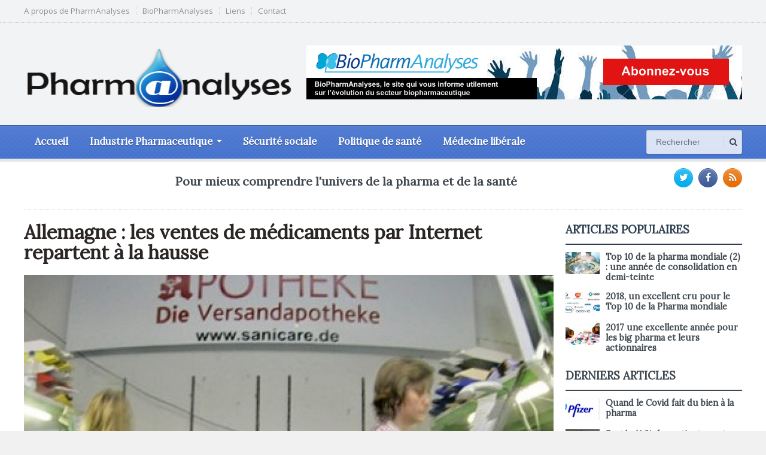

--- FILE ---
content_type: text/html; charset=UTF-8
request_url: http://pharmanalyses.fr/allemagne-les-ventes-de-medicaments-par-internet-repartent-a-la-hausse-2/
body_size: 13834
content:
<!DOCTYPE html>
<!--[if IE 7]>
<html class="ie ie7" lang="fr-FR">
<![endif]-->
<!--[if IE 8]>
<html class="ie ie8" lang="fr-FR">
<![endif]-->
<!--[if !(IE 7) | !(IE 8)  ]><!-->

<!-- BEGIN html -->
<html xmlns="http://www.w3.org/1999/xhtml" lang="fr-FR">
<!--<![endif]-->
	<!-- BEGIN head -->
	<head>


		<!-- Meta Tags -->
		<meta http-equiv="content-type" content="text/html; charset=UTF-8" />
		<meta name="viewport" content="width=device-width, initial-scale=1, maximum-scale=1" />
		<meta http-equiv="X-UA-Compatible" content="IE=Edge,chrome=1">
		<!-- Favicon -->
					<link rel="shortcut icon" href="http://pharmanalyses.local/wp-content/themes/gadgetine-theme/images/favicon.png" type="image/x-icon" />
				
		<link rel="alternate" type="application/rss+xml" href="http://pharmanalyses.fr/feed/" title="PharmAnalyses derniers articles" />
		<link rel="alternate" type="application/rss+xml" href="http://pharmanalyses.fr/comments/feed/" title="PharmAnalyses derniers commentaires" />
		<link rel="pingback" href="http://pharmanalyses.fr/xmlrpc.php" />

		<title>Allemagne : les ventes de médicaments par Internet repartent à la hausse &#8211; PharmAnalyses</title>
<meta name='robots' content='max-image-preview:large' />
	<style>img:is([sizes="auto" i], [sizes^="auto," i]) { contain-intrinsic-size: 3000px 1500px }</style>
	<link rel='dns-prefetch' href='//fonts.googleapis.com' />
<link rel="alternate" type="application/rss+xml" title="PharmAnalyses &raquo; Flux" href="http://pharmanalyses.fr/feed/" />
		<!-- This site uses the Google Analytics by ExactMetrics plugin v7.24.4 - Using Analytics tracking - https://www.exactmetrics.com/ -->
							<script src="//www.googletagmanager.com/gtag/js?id=G-9S5QZBB6XV"  data-cfasync="false" data-wpfc-render="false" type="text/javascript" async></script>
			<script data-cfasync="false" data-wpfc-render="false" type="text/javascript">
				var em_version = '7.24.4';
				var em_track_user = true;
				var em_no_track_reason = '';
								var ExactMetricsDefaultLocations = {"page_location":"http:\/\/pharmanalyses.fr\/allemagne-les-ventes-de-medicaments-par-internet-repartent-a-la-hausse-2\/"};
				if ( typeof ExactMetricsPrivacyGuardFilter === 'function' ) {
					var ExactMetricsLocations = (typeof ExactMetricsExcludeQuery === 'object') ? ExactMetricsPrivacyGuardFilter( ExactMetricsExcludeQuery ) : ExactMetricsPrivacyGuardFilter( ExactMetricsDefaultLocations );
				} else {
					var ExactMetricsLocations = (typeof ExactMetricsExcludeQuery === 'object') ? ExactMetricsExcludeQuery : ExactMetricsDefaultLocations;
				}

								var disableStrs = [
										'ga-disable-G-9S5QZBB6XV',
									];

				/* Function to detect opted out users */
				function __gtagTrackerIsOptedOut() {
					for (var index = 0; index < disableStrs.length; index++) {
						if (document.cookie.indexOf(disableStrs[index] + '=true') > -1) {
							return true;
						}
					}

					return false;
				}

				/* Disable tracking if the opt-out cookie exists. */
				if (__gtagTrackerIsOptedOut()) {
					for (var index = 0; index < disableStrs.length; index++) {
						window[disableStrs[index]] = true;
					}
				}

				/* Opt-out function */
				function __gtagTrackerOptout() {
					for (var index = 0; index < disableStrs.length; index++) {
						document.cookie = disableStrs[index] + '=true; expires=Thu, 31 Dec 2099 23:59:59 UTC; path=/';
						window[disableStrs[index]] = true;
					}
				}

				if ('undefined' === typeof gaOptout) {
					function gaOptout() {
						__gtagTrackerOptout();
					}
				}
								window.dataLayer = window.dataLayer || [];

				window.ExactMetricsDualTracker = {
					helpers: {},
					trackers: {},
				};
				if (em_track_user) {
					function __gtagDataLayer() {
						dataLayer.push(arguments);
					}

					function __gtagTracker(type, name, parameters) {
						if (!parameters) {
							parameters = {};
						}

						if (parameters.send_to) {
							__gtagDataLayer.apply(null, arguments);
							return;
						}

						if (type === 'event') {
														parameters.send_to = exactmetrics_frontend.v4_id;
							var hookName = name;
							if (typeof parameters['event_category'] !== 'undefined') {
								hookName = parameters['event_category'] + ':' + name;
							}

							if (typeof ExactMetricsDualTracker.trackers[hookName] !== 'undefined') {
								ExactMetricsDualTracker.trackers[hookName](parameters);
							} else {
								__gtagDataLayer('event', name, parameters);
							}
							
						} else {
							__gtagDataLayer.apply(null, arguments);
						}
					}

					__gtagTracker('js', new Date());
					__gtagTracker('set', {
						'developer_id.dNDMyYj': true,
											});
					if ( ExactMetricsLocations.page_location ) {
						__gtagTracker('set', ExactMetricsLocations);
					}
										__gtagTracker('config', 'G-9S5QZBB6XV', {"forceSSL":"true"} );
															window.gtag = __gtagTracker;										(function () {
						/* https://developers.google.com/analytics/devguides/collection/analyticsjs/ */
						/* ga and __gaTracker compatibility shim. */
						var noopfn = function () {
							return null;
						};
						var newtracker = function () {
							return new Tracker();
						};
						var Tracker = function () {
							return null;
						};
						var p = Tracker.prototype;
						p.get = noopfn;
						p.set = noopfn;
						p.send = function () {
							var args = Array.prototype.slice.call(arguments);
							args.unshift('send');
							__gaTracker.apply(null, args);
						};
						var __gaTracker = function () {
							var len = arguments.length;
							if (len === 0) {
								return;
							}
							var f = arguments[len - 1];
							if (typeof f !== 'object' || f === null || typeof f.hitCallback !== 'function') {
								if ('send' === arguments[0]) {
									var hitConverted, hitObject = false, action;
									if ('event' === arguments[1]) {
										if ('undefined' !== typeof arguments[3]) {
											hitObject = {
												'eventAction': arguments[3],
												'eventCategory': arguments[2],
												'eventLabel': arguments[4],
												'value': arguments[5] ? arguments[5] : 1,
											}
										}
									}
									if ('pageview' === arguments[1]) {
										if ('undefined' !== typeof arguments[2]) {
											hitObject = {
												'eventAction': 'page_view',
												'page_path': arguments[2],
											}
										}
									}
									if (typeof arguments[2] === 'object') {
										hitObject = arguments[2];
									}
									if (typeof arguments[5] === 'object') {
										Object.assign(hitObject, arguments[5]);
									}
									if ('undefined' !== typeof arguments[1].hitType) {
										hitObject = arguments[1];
										if ('pageview' === hitObject.hitType) {
											hitObject.eventAction = 'page_view';
										}
									}
									if (hitObject) {
										action = 'timing' === arguments[1].hitType ? 'timing_complete' : hitObject.eventAction;
										hitConverted = mapArgs(hitObject);
										__gtagTracker('event', action, hitConverted);
									}
								}
								return;
							}

							function mapArgs(args) {
								var arg, hit = {};
								var gaMap = {
									'eventCategory': 'event_category',
									'eventAction': 'event_action',
									'eventLabel': 'event_label',
									'eventValue': 'event_value',
									'nonInteraction': 'non_interaction',
									'timingCategory': 'event_category',
									'timingVar': 'name',
									'timingValue': 'value',
									'timingLabel': 'event_label',
									'page': 'page_path',
									'location': 'page_location',
									'title': 'page_title',
									'referrer' : 'page_referrer',
								};
								for (arg in args) {
																		if (!(!args.hasOwnProperty(arg) || !gaMap.hasOwnProperty(arg))) {
										hit[gaMap[arg]] = args[arg];
									} else {
										hit[arg] = args[arg];
									}
								}
								return hit;
							}

							try {
								f.hitCallback();
							} catch (ex) {
							}
						};
						__gaTracker.create = newtracker;
						__gaTracker.getByName = newtracker;
						__gaTracker.getAll = function () {
							return [];
						};
						__gaTracker.remove = noopfn;
						__gaTracker.loaded = true;
						window['__gaTracker'] = __gaTracker;
					})();
									} else {
										console.log("");
					(function () {
						function __gtagTracker() {
							return null;
						}

						window['__gtagTracker'] = __gtagTracker;
						window['gtag'] = __gtagTracker;
					})();
									}
			</script>
				<!-- / Google Analytics by ExactMetrics -->
		<script type="text/javascript">
/* <![CDATA[ */
window._wpemojiSettings = {"baseUrl":"https:\/\/s.w.org\/images\/core\/emoji\/15.0.3\/72x72\/","ext":".png","svgUrl":"https:\/\/s.w.org\/images\/core\/emoji\/15.0.3\/svg\/","svgExt":".svg","source":{"concatemoji":"http:\/\/pharmanalyses.fr\/wp-includes\/js\/wp-emoji-release.min.js?ver=6.7.4"}};
/*! This file is auto-generated */
!function(i,n){var o,s,e;function c(e){try{var t={supportTests:e,timestamp:(new Date).valueOf()};sessionStorage.setItem(o,JSON.stringify(t))}catch(e){}}function p(e,t,n){e.clearRect(0,0,e.canvas.width,e.canvas.height),e.fillText(t,0,0);var t=new Uint32Array(e.getImageData(0,0,e.canvas.width,e.canvas.height).data),r=(e.clearRect(0,0,e.canvas.width,e.canvas.height),e.fillText(n,0,0),new Uint32Array(e.getImageData(0,0,e.canvas.width,e.canvas.height).data));return t.every(function(e,t){return e===r[t]})}function u(e,t,n){switch(t){case"flag":return n(e,"\ud83c\udff3\ufe0f\u200d\u26a7\ufe0f","\ud83c\udff3\ufe0f\u200b\u26a7\ufe0f")?!1:!n(e,"\ud83c\uddfa\ud83c\uddf3","\ud83c\uddfa\u200b\ud83c\uddf3")&&!n(e,"\ud83c\udff4\udb40\udc67\udb40\udc62\udb40\udc65\udb40\udc6e\udb40\udc67\udb40\udc7f","\ud83c\udff4\u200b\udb40\udc67\u200b\udb40\udc62\u200b\udb40\udc65\u200b\udb40\udc6e\u200b\udb40\udc67\u200b\udb40\udc7f");case"emoji":return!n(e,"\ud83d\udc26\u200d\u2b1b","\ud83d\udc26\u200b\u2b1b")}return!1}function f(e,t,n){var r="undefined"!=typeof WorkerGlobalScope&&self instanceof WorkerGlobalScope?new OffscreenCanvas(300,150):i.createElement("canvas"),a=r.getContext("2d",{willReadFrequently:!0}),o=(a.textBaseline="top",a.font="600 32px Arial",{});return e.forEach(function(e){o[e]=t(a,e,n)}),o}function t(e){var t=i.createElement("script");t.src=e,t.defer=!0,i.head.appendChild(t)}"undefined"!=typeof Promise&&(o="wpEmojiSettingsSupports",s=["flag","emoji"],n.supports={everything:!0,everythingExceptFlag:!0},e=new Promise(function(e){i.addEventListener("DOMContentLoaded",e,{once:!0})}),new Promise(function(t){var n=function(){try{var e=JSON.parse(sessionStorage.getItem(o));if("object"==typeof e&&"number"==typeof e.timestamp&&(new Date).valueOf()<e.timestamp+604800&&"object"==typeof e.supportTests)return e.supportTests}catch(e){}return null}();if(!n){if("undefined"!=typeof Worker&&"undefined"!=typeof OffscreenCanvas&&"undefined"!=typeof URL&&URL.createObjectURL&&"undefined"!=typeof Blob)try{var e="postMessage("+f.toString()+"("+[JSON.stringify(s),u.toString(),p.toString()].join(",")+"));",r=new Blob([e],{type:"text/javascript"}),a=new Worker(URL.createObjectURL(r),{name:"wpTestEmojiSupports"});return void(a.onmessage=function(e){c(n=e.data),a.terminate(),t(n)})}catch(e){}c(n=f(s,u,p))}t(n)}).then(function(e){for(var t in e)n.supports[t]=e[t],n.supports.everything=n.supports.everything&&n.supports[t],"flag"!==t&&(n.supports.everythingExceptFlag=n.supports.everythingExceptFlag&&n.supports[t]);n.supports.everythingExceptFlag=n.supports.everythingExceptFlag&&!n.supports.flag,n.DOMReady=!1,n.readyCallback=function(){n.DOMReady=!0}}).then(function(){return e}).then(function(){var e;n.supports.everything||(n.readyCallback(),(e=n.source||{}).concatemoji?t(e.concatemoji):e.wpemoji&&e.twemoji&&(t(e.twemoji),t(e.wpemoji)))}))}((window,document),window._wpemojiSettings);
/* ]]> */
</script>
<style id='wp-emoji-styles-inline-css' type='text/css'>

	img.wp-smiley, img.emoji {
		display: inline !important;
		border: none !important;
		box-shadow: none !important;
		height: 1em !important;
		width: 1em !important;
		margin: 0 0.07em !important;
		vertical-align: -0.1em !important;
		background: none !important;
		padding: 0 !important;
	}
</style>
<link rel='stylesheet' id='wp-block-library-css' href='http://pharmanalyses.fr/wp-includes/css/dist/block-library/style.min.css?ver=6.7.4' type='text/css' media='all' />
<style id='classic-theme-styles-inline-css' type='text/css'>
/*! This file is auto-generated */
.wp-block-button__link{color:#fff;background-color:#32373c;border-radius:9999px;box-shadow:none;text-decoration:none;padding:calc(.667em + 2px) calc(1.333em + 2px);font-size:1.125em}.wp-block-file__button{background:#32373c;color:#fff;text-decoration:none}
</style>
<style id='global-styles-inline-css' type='text/css'>
:root{--wp--preset--aspect-ratio--square: 1;--wp--preset--aspect-ratio--4-3: 4/3;--wp--preset--aspect-ratio--3-4: 3/4;--wp--preset--aspect-ratio--3-2: 3/2;--wp--preset--aspect-ratio--2-3: 2/3;--wp--preset--aspect-ratio--16-9: 16/9;--wp--preset--aspect-ratio--9-16: 9/16;--wp--preset--color--black: #000000;--wp--preset--color--cyan-bluish-gray: #abb8c3;--wp--preset--color--white: #ffffff;--wp--preset--color--pale-pink: #f78da7;--wp--preset--color--vivid-red: #cf2e2e;--wp--preset--color--luminous-vivid-orange: #ff6900;--wp--preset--color--luminous-vivid-amber: #fcb900;--wp--preset--color--light-green-cyan: #7bdcb5;--wp--preset--color--vivid-green-cyan: #00d084;--wp--preset--color--pale-cyan-blue: #8ed1fc;--wp--preset--color--vivid-cyan-blue: #0693e3;--wp--preset--color--vivid-purple: #9b51e0;--wp--preset--gradient--vivid-cyan-blue-to-vivid-purple: linear-gradient(135deg,rgba(6,147,227,1) 0%,rgb(155,81,224) 100%);--wp--preset--gradient--light-green-cyan-to-vivid-green-cyan: linear-gradient(135deg,rgb(122,220,180) 0%,rgb(0,208,130) 100%);--wp--preset--gradient--luminous-vivid-amber-to-luminous-vivid-orange: linear-gradient(135deg,rgba(252,185,0,1) 0%,rgba(255,105,0,1) 100%);--wp--preset--gradient--luminous-vivid-orange-to-vivid-red: linear-gradient(135deg,rgba(255,105,0,1) 0%,rgb(207,46,46) 100%);--wp--preset--gradient--very-light-gray-to-cyan-bluish-gray: linear-gradient(135deg,rgb(238,238,238) 0%,rgb(169,184,195) 100%);--wp--preset--gradient--cool-to-warm-spectrum: linear-gradient(135deg,rgb(74,234,220) 0%,rgb(151,120,209) 20%,rgb(207,42,186) 40%,rgb(238,44,130) 60%,rgb(251,105,98) 80%,rgb(254,248,76) 100%);--wp--preset--gradient--blush-light-purple: linear-gradient(135deg,rgb(255,206,236) 0%,rgb(152,150,240) 100%);--wp--preset--gradient--blush-bordeaux: linear-gradient(135deg,rgb(254,205,165) 0%,rgb(254,45,45) 50%,rgb(107,0,62) 100%);--wp--preset--gradient--luminous-dusk: linear-gradient(135deg,rgb(255,203,112) 0%,rgb(199,81,192) 50%,rgb(65,88,208) 100%);--wp--preset--gradient--pale-ocean: linear-gradient(135deg,rgb(255,245,203) 0%,rgb(182,227,212) 50%,rgb(51,167,181) 100%);--wp--preset--gradient--electric-grass: linear-gradient(135deg,rgb(202,248,128) 0%,rgb(113,206,126) 100%);--wp--preset--gradient--midnight: linear-gradient(135deg,rgb(2,3,129) 0%,rgb(40,116,252) 100%);--wp--preset--font-size--small: 13px;--wp--preset--font-size--medium: 20px;--wp--preset--font-size--large: 36px;--wp--preset--font-size--x-large: 42px;--wp--preset--spacing--20: 0.44rem;--wp--preset--spacing--30: 0.67rem;--wp--preset--spacing--40: 1rem;--wp--preset--spacing--50: 1.5rem;--wp--preset--spacing--60: 2.25rem;--wp--preset--spacing--70: 3.38rem;--wp--preset--spacing--80: 5.06rem;--wp--preset--shadow--natural: 6px 6px 9px rgba(0, 0, 0, 0.2);--wp--preset--shadow--deep: 12px 12px 50px rgba(0, 0, 0, 0.4);--wp--preset--shadow--sharp: 6px 6px 0px rgba(0, 0, 0, 0.2);--wp--preset--shadow--outlined: 6px 6px 0px -3px rgba(255, 255, 255, 1), 6px 6px rgba(0, 0, 0, 1);--wp--preset--shadow--crisp: 6px 6px 0px rgba(0, 0, 0, 1);}:where(.is-layout-flex){gap: 0.5em;}:where(.is-layout-grid){gap: 0.5em;}body .is-layout-flex{display: flex;}.is-layout-flex{flex-wrap: wrap;align-items: center;}.is-layout-flex > :is(*, div){margin: 0;}body .is-layout-grid{display: grid;}.is-layout-grid > :is(*, div){margin: 0;}:where(.wp-block-columns.is-layout-flex){gap: 2em;}:where(.wp-block-columns.is-layout-grid){gap: 2em;}:where(.wp-block-post-template.is-layout-flex){gap: 1.25em;}:where(.wp-block-post-template.is-layout-grid){gap: 1.25em;}.has-black-color{color: var(--wp--preset--color--black) !important;}.has-cyan-bluish-gray-color{color: var(--wp--preset--color--cyan-bluish-gray) !important;}.has-white-color{color: var(--wp--preset--color--white) !important;}.has-pale-pink-color{color: var(--wp--preset--color--pale-pink) !important;}.has-vivid-red-color{color: var(--wp--preset--color--vivid-red) !important;}.has-luminous-vivid-orange-color{color: var(--wp--preset--color--luminous-vivid-orange) !important;}.has-luminous-vivid-amber-color{color: var(--wp--preset--color--luminous-vivid-amber) !important;}.has-light-green-cyan-color{color: var(--wp--preset--color--light-green-cyan) !important;}.has-vivid-green-cyan-color{color: var(--wp--preset--color--vivid-green-cyan) !important;}.has-pale-cyan-blue-color{color: var(--wp--preset--color--pale-cyan-blue) !important;}.has-vivid-cyan-blue-color{color: var(--wp--preset--color--vivid-cyan-blue) !important;}.has-vivid-purple-color{color: var(--wp--preset--color--vivid-purple) !important;}.has-black-background-color{background-color: var(--wp--preset--color--black) !important;}.has-cyan-bluish-gray-background-color{background-color: var(--wp--preset--color--cyan-bluish-gray) !important;}.has-white-background-color{background-color: var(--wp--preset--color--white) !important;}.has-pale-pink-background-color{background-color: var(--wp--preset--color--pale-pink) !important;}.has-vivid-red-background-color{background-color: var(--wp--preset--color--vivid-red) !important;}.has-luminous-vivid-orange-background-color{background-color: var(--wp--preset--color--luminous-vivid-orange) !important;}.has-luminous-vivid-amber-background-color{background-color: var(--wp--preset--color--luminous-vivid-amber) !important;}.has-light-green-cyan-background-color{background-color: var(--wp--preset--color--light-green-cyan) !important;}.has-vivid-green-cyan-background-color{background-color: var(--wp--preset--color--vivid-green-cyan) !important;}.has-pale-cyan-blue-background-color{background-color: var(--wp--preset--color--pale-cyan-blue) !important;}.has-vivid-cyan-blue-background-color{background-color: var(--wp--preset--color--vivid-cyan-blue) !important;}.has-vivid-purple-background-color{background-color: var(--wp--preset--color--vivid-purple) !important;}.has-black-border-color{border-color: var(--wp--preset--color--black) !important;}.has-cyan-bluish-gray-border-color{border-color: var(--wp--preset--color--cyan-bluish-gray) !important;}.has-white-border-color{border-color: var(--wp--preset--color--white) !important;}.has-pale-pink-border-color{border-color: var(--wp--preset--color--pale-pink) !important;}.has-vivid-red-border-color{border-color: var(--wp--preset--color--vivid-red) !important;}.has-luminous-vivid-orange-border-color{border-color: var(--wp--preset--color--luminous-vivid-orange) !important;}.has-luminous-vivid-amber-border-color{border-color: var(--wp--preset--color--luminous-vivid-amber) !important;}.has-light-green-cyan-border-color{border-color: var(--wp--preset--color--light-green-cyan) !important;}.has-vivid-green-cyan-border-color{border-color: var(--wp--preset--color--vivid-green-cyan) !important;}.has-pale-cyan-blue-border-color{border-color: var(--wp--preset--color--pale-cyan-blue) !important;}.has-vivid-cyan-blue-border-color{border-color: var(--wp--preset--color--vivid-cyan-blue) !important;}.has-vivid-purple-border-color{border-color: var(--wp--preset--color--vivid-purple) !important;}.has-vivid-cyan-blue-to-vivid-purple-gradient-background{background: var(--wp--preset--gradient--vivid-cyan-blue-to-vivid-purple) !important;}.has-light-green-cyan-to-vivid-green-cyan-gradient-background{background: var(--wp--preset--gradient--light-green-cyan-to-vivid-green-cyan) !important;}.has-luminous-vivid-amber-to-luminous-vivid-orange-gradient-background{background: var(--wp--preset--gradient--luminous-vivid-amber-to-luminous-vivid-orange) !important;}.has-luminous-vivid-orange-to-vivid-red-gradient-background{background: var(--wp--preset--gradient--luminous-vivid-orange-to-vivid-red) !important;}.has-very-light-gray-to-cyan-bluish-gray-gradient-background{background: var(--wp--preset--gradient--very-light-gray-to-cyan-bluish-gray) !important;}.has-cool-to-warm-spectrum-gradient-background{background: var(--wp--preset--gradient--cool-to-warm-spectrum) !important;}.has-blush-light-purple-gradient-background{background: var(--wp--preset--gradient--blush-light-purple) !important;}.has-blush-bordeaux-gradient-background{background: var(--wp--preset--gradient--blush-bordeaux) !important;}.has-luminous-dusk-gradient-background{background: var(--wp--preset--gradient--luminous-dusk) !important;}.has-pale-ocean-gradient-background{background: var(--wp--preset--gradient--pale-ocean) !important;}.has-electric-grass-gradient-background{background: var(--wp--preset--gradient--electric-grass) !important;}.has-midnight-gradient-background{background: var(--wp--preset--gradient--midnight) !important;}.has-small-font-size{font-size: var(--wp--preset--font-size--small) !important;}.has-medium-font-size{font-size: var(--wp--preset--font-size--medium) !important;}.has-large-font-size{font-size: var(--wp--preset--font-size--large) !important;}.has-x-large-font-size{font-size: var(--wp--preset--font-size--x-large) !important;}
:where(.wp-block-post-template.is-layout-flex){gap: 1.25em;}:where(.wp-block-post-template.is-layout-grid){gap: 1.25em;}
:where(.wp-block-columns.is-layout-flex){gap: 2em;}:where(.wp-block-columns.is-layout-grid){gap: 2em;}
:root :where(.wp-block-pullquote){font-size: 1.5em;line-height: 1.6;}
</style>
<link rel='stylesheet' id='google-fonts-1-css' href='http://fonts.googleapis.com/css?family=Open+Sans&#038;subset=latin&#038;ver=6.7.4' type='text/css' media='all' />
<link rel='stylesheet' id='google-fonts-2-css' href='http://fonts.googleapis.com/css?family=Lora&#038;subset=latin&#038;ver=6.7.4' type='text/css' media='all' />
<link rel='stylesheet' id='reset-css' href='http://pharmanalyses.fr/wp-content/themes/gadgetine-theme/css/reset.css?ver=6.7.4' type='text/css' media='all' />
<link rel='stylesheet' id='font-awesome-css' href='http://pharmanalyses.fr/wp-content/themes/gadgetine-theme/css/font-awesome.min.css?ver=6.7.4' type='text/css' media='all' />
<link rel='stylesheet' id='dat-menu-css' href='http://pharmanalyses.fr/wp-content/themes/gadgetine-theme/css/dat-menu.css?ver=6.7.4' type='text/css' media='all' />
<link rel='stylesheet' id='main-stylesheet-css' href='http://pharmanalyses.fr/wp-content/themes/gadgetine-theme/css/main-stylesheet.css?ver=6.7.4' type='text/css' media='all' />
<link rel='stylesheet' id='lightbox-css' href='http://pharmanalyses.fr/wp-content/themes/gadgetine-theme/css/lightbox.css?ver=6.7.4' type='text/css' media='all' />
<link rel='stylesheet' id='shortcode-css' href='http://pharmanalyses.fr/wp-content/themes/gadgetine-theme/css/shortcodes.css?ver=6.7.4' type='text/css' media='all' />
<link rel='stylesheet' id='animate-css' href='http://pharmanalyses.fr/wp-content/themes/gadgetine-theme/css/animate.css?ver=6.7.4' type='text/css' media='all' />
<link rel='stylesheet' id='carousel-css' href='http://pharmanalyses.fr/wp-content/themes/gadgetine-theme/css/owl.carousel.css?ver=6.7.4' type='text/css' media='all' />
<link rel='stylesheet' id='responsive-css' href='http://pharmanalyses.fr/wp-content/themes/gadgetine-theme/css/responsive.css?ver=6.7.4' type='text/css' media='all' />
<!--[if lt IE 8]>
<link rel='stylesheet' id='ie-only-styles-css' href='http://pharmanalyses.fr/wp-content/themes/gadgetine-theme/css/ie-ancient.css?ver=6.7.4' type='text/css' media='all' />
<![endif]-->
<link rel='stylesheet' id='dynamic-css-css' href='http://pharmanalyses.fr/wp-admin/admin-ajax.php?action=ot_dynamic_css&#038;ver=6.7.4' type='text/css' media='all' />
<link rel='stylesheet' id='style-css' href='http://pharmanalyses.fr/wp-content/themes/gadgetine-theme-child/style.css?ver=6.7.4' type='text/css' media='all' />
<script type="text/javascript" src="http://pharmanalyses.fr/wp-content/plugins/google-analytics-dashboard-for-wp/assets/js/frontend-gtag.min.js?ver=7.24.4" id="exactmetrics-frontend-script-js"></script>
<script data-cfasync="false" data-wpfc-render="false" type="text/javascript" id='exactmetrics-frontend-script-js-extra'>/* <![CDATA[ */
var exactmetrics_frontend = {"js_events_tracking":"true","download_extensions":"zip,mp3,mpeg,pdf,docx,pptx,xlsx,rar","inbound_paths":"[{\"path\":\"\\\/go\\\/\",\"label\":\"affiliate\"},{\"path\":\"\\\/recommend\\\/\",\"label\":\"affiliate\"}]","home_url":"http:\/\/pharmanalyses.fr","hash_tracking":"false","v4_id":"G-9S5QZBB6XV"};/* ]]> */
</script>
<script type="text/javascript" id="jquery-core-js-extra">
/* <![CDATA[ */
var ot = {"THEME_NAME":"gadgetine","adminUrl":"http:\/\/pharmanalyses.fr\/wp-admin\/admin-ajax.php","gallery_id":"","galleryCat":"","imageUrl":"http:\/\/pharmanalyses.fr\/wp-content\/themes\/gadgetine-theme\/images\/","cssUrl":"http:\/\/pharmanalyses.fr\/wp-content\/themes\/gadgetine-theme\/css\/","themeUrl":"http:\/\/pharmanalyses.fr\/wp-content\/themes\/gadgetine-theme"};
/* ]]> */
</script>
<script type="text/javascript" src="http://pharmanalyses.fr/wp-includes/js/jquery/jquery.min.js?ver=3.7.1" id="jquery-core-js"></script>
<script type="text/javascript" src="http://pharmanalyses.fr/wp-includes/js/jquery/jquery-migrate.min.js?ver=3.4.1" id="jquery-migrate-js"></script>
<script type="text/javascript" src="http://pharmanalyses.fr/wp-content/themes/gadgetine-theme/js/owl.carousel.min.js?ver=6.7.4" id="owl-carousel-js"></script>
<script type="text/javascript" src="http://pharmanalyses.fr/wp-admin/admin-ajax.php?action=ot_dynamic_js&amp;ver=1" id="dynamic-scripts-js"></script>
<link rel="https://api.w.org/" href="http://pharmanalyses.fr/wp-json/" /><link rel="alternate" title="JSON" type="application/json" href="http://pharmanalyses.fr/wp-json/wp/v2/posts/7325" /><link rel="EditURI" type="application/rsd+xml" title="RSD" href="http://pharmanalyses.fr/xmlrpc.php?rsd" />
<meta name="generator" content="WordPress 6.7.4" />
<link rel="canonical" href="http://pharmanalyses.fr/allemagne-les-ventes-de-medicaments-par-internet-repartent-a-la-hausse-2/" />
<link rel='shortlink' href='http://pharmanalyses.fr/?p=7325' />
<link rel="alternate" title="oEmbed (JSON)" type="application/json+oembed" href="http://pharmanalyses.fr/wp-json/oembed/1.0/embed?url=http%3A%2F%2Fpharmanalyses.fr%2Fallemagne-les-ventes-de-medicaments-par-internet-repartent-a-la-hausse-2%2F" />
<link rel="alternate" title="oEmbed (XML)" type="text/xml+oembed" href="http://pharmanalyses.fr/wp-json/oembed/1.0/embed?url=http%3A%2F%2Fpharmanalyses.fr%2Fallemagne-les-ventes-de-medicaments-par-internet-repartent-a-la-hausse-2%2F&#038;format=xml" />
	

	<!-- END head -->
	</head>
	
	<!-- BEGIN body -->
	<body class="post-template-default single single-post postid-7325 single-format-standard">
			
					<!-- BEGIN .boxed -->
		<div class="boxed">
						<!-- BEGIN .header -->
			<header class="header">
								<div class="top-line">
					<div class="wrapper">
																<nav class="menu-menu-top-container"><ul class="top-menu load-responsive" rel="Top Menu"><li id="menu-item-7618" class="menu-item menu-item-type-post_type menu-item-object-page single"><a href="http://pharmanalyses.fr/a-propos/">A propos de PharmAnalyses</a></li>
<li id="menu-item-7617" class="menu-item menu-item-type-post_type menu-item-object-page single"><a href="http://pharmanalyses.fr/biopharmanalyses/">BioPharmAnalyses</a></li>
<li id="menu-item-7634" class="menu-item menu-item-type-post_type menu-item-object-page single"><a href="http://pharmanalyses.fr/liens/">Liens</a></li>
<li id="menu-item-7615" class="menu-item menu-item-type-post_type menu-item-object-page single"><a href="http://pharmanalyses.fr/contact/">Contact</a></li>
</ul></nav>						
									</div>
				</div>
				

				<!-- BEGIN .wrapper -->
				<div class="wrapper">
					
					<!-- BEGIN .header-block -->
					<div class="header-block">
						<div class="header-logo">
																								<a href="http://pharmanalyses.fr/">
										<img src="http://pharmanalyses.fr/wp-content/uploads/2014/09/pharmanalyses3.png" alt="" title="pharmanalyses" />
									</a>
													</div>

													<div class="header-banner">
								<a href="http://biopharmanalyses.fr" target="_blank"><img src="http://pharmanalyses.fr/wp-content/uploads/2014/09/baniere.png" alt="" title="" /></a>							</div>
											<!-- END .header-block -->
					</div>
					
				<!-- END .wrapper -->
				</div>


				<div class="header-menu">

					<nav class="main-menu">
					
													<div class="right head-searcher">
								<form method="get" action="http://pharmanalyses.fr" name="searchform" >
									<input type="search" class="head-search-input" value="" placeholder="Rechercher" name="s" id="s"/>
									<input type="submit" class="head-search-button" value="s" />
								</form>
							</div>
						
						
						<a href="#dat-menu" class="main-menu-reposnive-button"><i class="fa fa-bars"></i>Menu</a>


						<ul class="load-responsive" rel="Menu principal"><li id="menu-item-7630" class="normal-drop   no-description menu-item menu-item-type-post_type menu-item-object-page menu-item-home"><a href="http://pharmanalyses.fr/">Accueil</a></li>
<li id="menu-item-7619" class="normal-drop   no-description menu-item menu-item-type-taxonomy menu-item-object-category current-post-ancestor current-menu-parent current-post-parent menu-item-has-children ot-dropdown"><a href="http://pharmanalyses.fr/category/pharmaceutique/"><span>Industrie Pharmaceutique</span></a>
<ul class="sub-menu">
	<li id="menu-item-7620" class="normal-drop   no-description menu-item menu-item-type-taxonomy menu-item-object-category"><a href="http://pharmanalyses.fr/category/pharmaceutique/biotechs-pharmaceutiques/">Biotechs</a></li>
	<li id="menu-item-7621" class="normal-drop   no-description menu-item menu-item-type-taxonomy menu-item-object-category"><a href="http://pharmanalyses.fr/category/pharmaceutique/generiques/">Génériques</a></li>
</ul>
</li>
<li id="menu-item-7623" class="normal-drop   no-description menu-item menu-item-type-taxonomy menu-item-object-category"><a href="http://pharmanalyses.fr/category/securite-sociale/">Sécurité sociale</a></li>
<li id="menu-item-7622" class="normal-drop   no-description menu-item menu-item-type-taxonomy menu-item-object-category"><a href="http://pharmanalyses.fr/category/politique-de-sante/">Politique de santé</a></li>
<li id="menu-item-7624" class="normal-drop   no-description menu-item menu-item-type-taxonomy menu-item-object-category"><a href="http://pharmanalyses.fr/category/medecine-liberale/">Médecine libérale</a></li>
</ul>			<!-- END .header -->
			</header>


				<!-- BEGIN .content -->
			<section class="content">
				
				<!-- BEGIN .wrapper -->
				<div class="wrapper">
											<!-- BEGIN .full-block -->
						<div class="full-block with-border-bottom">
															<div class="right social-content">
									<a href="http://pharmanalyses.fr/feed/" target="_blank" class="soc-rss-icon"><i class="fa fa-rss"></i></a>																											<a href="http://www.facebook.com/pages/Pharmanalyses/126186310731747" target="_blank" class="soc-facebook-icon"><i class="fa fa-facebook"></i></a>									<a href="https://twitter.com/pharmanalyses" target="_blank" class="soc-twitter-icon"><i class="fa fa-twitter"></i></a>								</div>
																						<div class="advert-links">
									<h1 style="text-align:center">Pour mieux comprendre l'univers de la pharma et de la santé</h1>								</div>
														<div class="clear-float"></div>
							<!-- END .full-block -->
						</div>
					
					
					<div class="main-content-wrapper
										 big-sidebar-right					">

						<!-- BEGIN .main-content -->
						<div class="main-content">

											<!-- BEGIN .def-panel -->
			<div class="def-panel">
				<div class="panel-content shortocde-content">
					<div class="article-header">
											


		<h1>Allemagne : les ventes de médicaments par Internet repartent à la hausse</h1>
 							<div class="article-header-photo">
				<img src="http://pharmanalyses.fr/wp-content/uploads/2016/05/SanicareBis-1200x545_c.jpg" alt="Allemagne : les ventes de médicaments par Internet repartent à la hausse" title="SanicareBis" />	</div>
													<div class="article-header-info">
																	<div class="right social-headers">
										<a href="http://www.facebook.com/sharer/sharer.php?u=http://pharmanalyses.fr/allemagne-les-ventes-de-medicaments-par-internet-repartent-a-la-hausse-2/" data-url="http://pharmanalyses.fr/allemagne-les-ventes-de-medicaments-par-internet-repartent-a-la-hausse-2/" class="soc-facebook ot-share"><i class="fa fa-facebook"></i></a>
										<a href="#" data-hashtags="" data-url="http://pharmanalyses.fr/allemagne-les-ventes-de-medicaments-par-internet-repartent-a-la-hausse-2/" data-via="pharmanalyses" data-text="Allemagne+%3A+les+ventes+de+m%C3%A9dicaments+par+Internet+repartent+%C3%A0+la+hausse" class="soc-twitter ot-tweet"><i class="fa fa-twitter"></i></a>
										<a href="http://pinterest.com/pin/create/button/?url=http://pharmanalyses.fr/allemagne-les-ventes-de-medicaments-par-internet-repartent-a-la-hausse-2/&media=http://pharmanalyses.fr/wp-content/uploads/2016/05/SanicareBis.jpg&description=Allemagne : les ventes de médicaments par Internet repartent à la hausse" data-url="http://pharmanalyses.fr/allemagne-les-ventes-de-medicaments-par-internet-repartent-a-la-hausse-2/" class="soc-pinterest ot-pin"><i class="fa fa-pinterest"></i></a>
										<a href="https://plus.google.com/share?url=http://pharmanalyses.fr/allemagne-les-ventes-de-medicaments-par-internet-repartent-a-la-hausse-2/" class="soc-google-plus ot-pluss"><i class="fa fa-google-plus"></i></a>
										<a href="http://www.linkedin.com/shareArticle?mini=true&url=http://pharmanalyses.fr/allemagne-les-ventes-de-medicaments-par-internet-repartent-a-la-hausse-2/&title=Allemagne+%3A+les+ventes+de+m%C3%A9dicaments+par+Internet+repartent+%C3%A0+la+hausse" data-url="http://pharmanalyses.fr/allemagne-les-ventes-de-medicaments-par-internet-repartent-a-la-hausse-2/" class="soc-linkedin ot-link"><i class="fa fa-linkedin"></i></a>
									</div>
																								<span class="article-header-meta">
																											<span class="article-header-meta-date">mai 12</span>
										<span class="article-header-meta-time">
											<span class="head-time">14:29</span>
											<span class="head-year">2016</span>
										</span>
																											<span class="article-header-meta-links ">
																			<a  href="http://pharmanalyses.fr/author/jjcrist/" title="Articles par Jean Jacques Cristofari" rel="author" class="icon-link"><i class="fa fa-user"></i> par Jean Jacques Cristofari</a>										
											<a  href="http://pharmanalyses.fr/allemagne-les-ventes-de-medicaments-par-internet-repartent-a-la-hausse-2/print/" target="_blank"><i class="fa fa-print"></i><span>Imprimer l&#039;article</span></a>
																												</span>
																									</span>
															</div>
											</div>

							
					<p class="caps"><strong><a href="http://pharmanalyses.fr/wp-content/uploads/2016/05/Aponeo-Deutsche-Versandapotheke.jpg"><img decoding="async" class="alignleft wp-image-7330" src="http://pharmanalyses.fr/wp-content/uploads/2016/05/Aponeo-Deutsche-Versandapotheke.jpg" alt="Aponeo-Deutsche-Versandapotheke" width="222" height="172" srcset="http://pharmanalyses.fr/wp-content/uploads/2016/05/Aponeo-Deutsche-Versandapotheke.jpg 348w, http://pharmanalyses.fr/wp-content/uploads/2016/05/Aponeo-Deutsche-Versandapotheke-300x233.jpg 300w" sizes="(max-width: 222px) 100vw, 222px" /></a>En 2015, les ventes de médicaments et produits de santé sans ordonnance ont connu une nouvelle envolée à + 8 % en volume et à 10,9 % en valeur, rapporte IMS Health. Le marché officinal conventionnel ne progresse pour sa part que de 4 %. Nos voisins démontrent que les ventes sur Internet ont trouvé leur marché.</strong></p>
<p>En 2015, les ventes par correspondance de produits de santé sans ordonnance (dits OTC), générées pour l&rsquo;essentiel par Internet, ont porté sur un volume de 131 millions d&rsquo;unités (+ 8 %) au sein d&rsquo;un marché officinal, dont les ventes s&rsquo;élèvent pour les officines en dur à 1,068 milliard d&rsquo;unités de conditionnement. En termes de chiffre d&rsquo;affaires, la part des ventes de produits OTC en officines s&rsquo;élève à 11, 102 milliards d&rsquo;euros (+ 5,3 %), contre 1,334 milliards pour celles réalisées par correspondance via l&rsquo;Internet, soit 11 % des ventes officinales totales. Sur ce dernier total, 78 % des ventes sont portées par des produits de prescription médicale facultative (1,035 milliard d&rsquo;euros), le solde étant le fait de produits cosmétiques ou de soins corporels (196,3 millions d&rsquo;euros), de biens médicaux (71 millions) et de produits de nutrition (30,9 millions). Les différences les plus marquées entre les deux circuits de dispensation concernent les produits cosmétiques, qui augmentent de 8,2 % en valeur sur le réseau Internet, alors que les ventes en officine enregistrent un recul de 1 %.</p>
<p><strong>49 % d&rsquo;internautes allemands achètent des médicaments via Internet</strong></p>
<p>Le fait que le commerce de produits en vente libre connaît, année après année, une croissance continue, a différentes causes. « Ce canal de distribution dessert de plus en plus de segments du marché des produits en vente libre », note IMS. « Cette large gamme comprend à la fois des produit intéressants à des prix élevés, ainsi que de plus en plus de formes de production et de taille d&#8217;emballages différents. » L&rsquo;élargissement des assortiments de produits favorise cette tendance haussière. En outre, le commerce de vente à distance a gagné en capacité de réaction, avec des délais de livraison de 24 heures qui satisfont les clients. « Dans les grandes villes et les agglomérations, une commande passée en matinée peut être livrée dans la journée.  » Plus largement les producteurs se sont engagés dans une politique active de vente par correspondance qui porte cette tendance à la croissance. « Enfin, les consommateurs acceptent désormais les commandes électroniques comme une voie d&rsquo;achat normale », ajoute encore IMS. « Le consommateur se comporte dans ses achats par correspondance comme il le fait avec sa pharmacie de quartier. Il commande ses produits pour soins aigus, prend en compte les offres à prix attractifs et achète même des produits sensibles. La chaîne de distribution pharmaceutique par Internet est donc pour le client qui achète des médicaments ou des produits de santé aussi compréhensible que ce qu&rsquo;il fait tous les jours depuis longtemps pour acheter d&rsquo;autres objets », indique Marlies Spiegel, experte du secteur Consumer Health chez IMS. Un client qui peut à loisir s&rsquo;informer via Internet sur les offres de produits, leur composition, leurs indications et contre-indications et leurs prix. Sans compter les opinions émises sur ces mêmes produits ou encore les tests comparatifs qui éclairent à loisir les consommateurs dans leur choix. L&rsquo;Allemagne a choisi résolument de favoriser ce canal qui, 12 ans après son lancement officiel, a recueilli l&rsquo;assentiment de 49 % des internautes allemands (1) qui n&rsquo;hésitent plus à l&rsquo;utiliser.</p>
<p>De son côté, la France est encore très loin de cette pratique. Les syndicats d&rsquo;officine et l&rsquo;Ordre des Pharmaciens tirent régulièrement la sonnette d&rsquo;alarme sur un canal de distribution qu&rsquo;ils estiment contraire à la vision du service que rendent les officines à leurs clients. Sans compter que recours à l&rsquo;automédication n&rsquo;est pas une pratique très répandue en France, à l&rsquo;inverse de celle en vigueur dans les pays nordiques et anglo-saxons. De plus, depuis 2006, l’ANSM publie des mises en garde vis-à-vis des consommateurs, en particulier sur les risques liés à l’achat de médicaments sur Internet.  » Les produits de santé vendus sur Internet sont de qualité variable et totalement aléatoire. L’achat de médicament sur Internet est aujourd’hui une pratique dangereuse qui expose l’acheteur à de nombreux risques pour sa santé », indique l&rsquo;ANSM sur son site Internet</p>
<p><strong>Jean-Jacques Cristofari</strong></p>
<p>(1) Selon un article paru en octobre 2015 chez <a href="https://www.bitkom.org/Presse/Presseinformation/Medikamente-kommen-immer-haeufiger-aus-dem-Web.html" target="_blank">Bitkom »</a> Medikamente kommen immer häufiger aus dem Web »</p>
<h3><a href="http://pharmanalyses.fr/wp-content/uploads/2016/05/IMS-Ventes-par-Internet-Allemagne-CA-euros.png"><img decoding="async" class="aligncenter size-full wp-image-7327" src="http://pharmanalyses.fr/wp-content/uploads/2016/05/IMS-Ventes-par-Internet-Allemagne-CA-euros.png" alt="IMS-Ventes-par-Internet-Allemagne-CA euros" width="729" height="527" srcset="http://pharmanalyses.fr/wp-content/uploads/2016/05/IMS-Ventes-par-Internet-Allemagne-CA-euros.png 729w, http://pharmanalyses.fr/wp-content/uploads/2016/05/IMS-Ventes-par-Internet-Allemagne-CA-euros-300x217.png 300w" sizes="(max-width: 729px) 100vw, 729px" /></a><strong>Ce que pensent les pharmaciens d&rsquo;officine français de la vente sur Internet de médicaments</strong></h3>
<p>(Source : sondage Pharmacien Manager n° 156 &#8211; avril 2016)</p>
<p><a href="http://pharmanalyses.fr/wp-content/uploads/2016/05/Officine-avenir-2016.jpg"><img decoding="async" class="alignleft size-full wp-image-7334" src="http://pharmanalyses.fr/wp-content/uploads/2016/05/Officine-avenir-2016.jpg" alt="Officine-avenir-2016" width="331" height="232" srcset="http://pharmanalyses.fr/wp-content/uploads/2016/05/Officine-avenir-2016.jpg 331w, http://pharmanalyses.fr/wp-content/uploads/2016/05/Officine-avenir-2016-300x210.jpg 300w" sizes="(max-width: 331px) 100vw, 331px" /></a> <a href="http://pharmanalyses.fr/wp-content/uploads/2016/05/Officine-dans-10-ans.jpg"><img decoding="async" class="alignleft  wp-image-7335" src="http://pharmanalyses.fr/wp-content/uploads/2016/05/Officine-dans-10-ans.jpg" alt="Officine-dans-10-ans" width="357" height="352" srcset="http://pharmanalyses.fr/wp-content/uploads/2016/05/Officine-dans-10-ans.jpg 464w, http://pharmanalyses.fr/wp-content/uploads/2016/05/Officine-dans-10-ans-300x295.jpg 300w" sizes="(max-width: 357px) 100vw, 357px" /></a><strong>21 % des officinaux français se disent bien préparés à effectuer des ventes en ligne via Internet. Ils sont par ailleurs 20,2 % à affirmer que dans les 10 années à venir, ils auront développé des activités de vente par correspondance via le web.</strong></p>
	
						

																				<div class="panel-tags-cats">
													<span><i class="fa fa-folder-open"></i>&nbsp;&nbsp;Catégories :</span>
				<div class="category-cloud">
					<a href="http://pharmanalyses.fr/category/pharmaceutique/">Industrie Pharmaceutique</a>				</div>
					</div>
						</div>
				<!-- END .def-panel -->
				</div>

				


	<!-- BEGIN .def-panel -->
	<div class="def-panel">
		<div class="panel-title">
			<a href="http://pharmanalyses.fr/author/jjcrist/" class="right">
				Afficher plus d&#039;articles			</a>
			<h2>A propos de l&#039;auteur</h2>
		</div>
		<div class="about-author">
							<span class="about-author-header">
					<img src="https://secure.gravatar.com/avatar/652ca1acf03d49121a0210077b29e287?s=100&#038;d=mm&#038;r=g" alt="Jean Jacques Cristofari" />
				</span>
						<div class="about-author-content">
				<div class="right">
																													</div>
				<strong>Jean Jacques Cristofari</strong>
				<p><strong>Journaliste spécialisé en économie de la santé</strong>
<a href="http://pharmanalyses.fr/a-propos/">En savoir plus ...</a></p>
				<a href="http://pharmanalyses.fr/author/jjcrist/" class="read-more-link">Afficher Plus d&#039;Articles<i class="fa fa-chevron-right"></i></a>
			</div>
		</div>
	<!-- END .def-panel -->
	</div>
					<!-- BEGIN .def-panel -->
	<div class="def-panel">
		<div class="panel-title">
			<a href="http://pharmanalyses.fr/allemagne-les-ventes-de-medicaments-par-internet-repartent-a-la-hausse-2/?cat=1" class="right">
				Afficher plus d&#039;articles			</a>
			<h2>Articles associés</h2>
		</div>
		<div class="related-articles">
		
			<div class="item">
				<div class="item-header">
					<div class="image-overlay-icons" onclick="javascript:location.href = 'http://pharmanalyses.fr/sanofi-se-detache-daventis/';">
						<a href="http://pharmanalyses.fr/sanofi-se-detache-daventis/" title="Sanofi se détache d&rsquo;Aventis">
							<i class="fa fa-search"></i>
						</a>
					</div>
					<a href="http://pharmanalyses.fr/sanofi-se-detache-daventis/" class="hover-image">
						<img src="http://pharmanalyses.fr/wp-content/uploads/2011/05/Sanofi-Logo1-367x269_c.jpg" alt="Sanofi se détache d&rsquo;Aventis" title="Sanofi Logo" />					</a>
				</div>
				<div class="item-content">
					<h4>
						<a href="http://pharmanalyses.fr/sanofi-se-detache-daventis/">Sanofi se détache d&rsquo;Aventis</a>
												</h4>
				</div>
			</div>
			
			<div class="item">
				<div class="item-header">
					<div class="image-overlay-icons" onclick="javascript:location.href = 'http://pharmanalyses.fr/marches-pharma-lotc-en-berne-le-generique-se-cherche-un-nouvel-elan/';">
						<a href="http://pharmanalyses.fr/marches-pharma-lotc-en-berne-le-generique-se-cherche-un-nouvel-elan/" title="Marchés pharma : l&rsquo;OTC en berne, le générique se cherche un nouvel élan">
							<i class="fa fa-search"></i>
						</a>
					</div>
					<a href="http://pharmanalyses.fr/marches-pharma-lotc-en-berne-le-generique-se-cherche-un-nouvel-elan/" class="hover-image">
						<img src="http://pharmanalyses.fr/wp-content/uploads/2011/03/GénériqueUE2009-367x269_c.jpg" alt="Marchés pharma : l&rsquo;OTC en berne, le générique se cherche un nouvel élan" title="GénériqueUE2009" />					</a>
				</div>
				<div class="item-content">
					<h4>
						<a href="http://pharmanalyses.fr/marches-pharma-lotc-en-berne-le-generique-se-cherche-un-nouvel-elan/">Marchés pharma : l&rsquo;OTC en berne, le générique se cherche un nouvel élan</a>
												</h4>
				</div>
			</div>
			
			<div class="item">
				<div class="item-header">
					<div class="image-overlay-icons" onclick="javascript:location.href = 'http://pharmanalyses.fr/christopher-a-viehbacher-prend-la-tete-de-lefpia/';">
						<a href="http://pharmanalyses.fr/christopher-a-viehbacher-prend-la-tete-de-lefpia/" title="Christopher A. Viehbacher (Sanofi) prend la tête de l&rsquo;EFPIA">
							<i class="fa fa-search"></i>
						</a>
					</div>
					<a href="http://pharmanalyses.fr/christopher-a-viehbacher-prend-la-tete-de-lefpia/" class="hover-image">
						<img src="http://pharmanalyses.fr/wp-content/uploads/2012/11/Viehbacher-Chris-PhRMA-2012-367x269_c.jpg" alt="Christopher A. Viehbacher (Sanofi) prend la tête de l&rsquo;EFPIA" title="Viehbacher Chris PhRMA 2012" />					</a>
				</div>
				<div class="item-content">
					<h4>
						<a href="http://pharmanalyses.fr/christopher-a-viehbacher-prend-la-tete-de-lefpia/">Christopher A. Viehbacher (Sanofi) prend la tête de l&rsquo;EFPIA</a>
												</h4>
				</div>
			</div>
							</div>
	<!-- END .def-panel -->
	</div>



				
														<!-- END .main-content-spacy -->
				</div>
					
	<!-- BEGIN #sidebar -->
	<aside id="sidebar">
				
	<div class="widget-1 first widget">		<h3>Articles populaires</h3>
			<div class="small-article-list">
													<div class="item">
													<div class="item-header">
								<a href="http://pharmanalyses.fr/top-10-de-la-pharma-mondiale-2-une-annee-de-consolidation-en-demi-teinte/" class="hover-image">
									<img src="http://pharmanalyses.fr/wp-content/uploads/2017/05/Production-Pharma-Roche-57x37_c.jpg" alt="Top 10 de la pharma mondiale (2) : une année de consolidation en demi-teinte" title="Production Pharma-Roche" />								</a>
							</div>
												<div class="item-content">
							<h4>
								<a href="http://pharmanalyses.fr/top-10-de-la-pharma-mondiale-2-une-annee-de-consolidation-en-demi-teinte/">Top 10 de la pharma mondiale (2) : une année de consolidation en demi-teinte</a>
															</h4>
						</div>
					</div>
													<div class="item">
													<div class="item-header">
								<a href="http://pharmanalyses.fr/2018-un-excellent-cru-pour-le-top-10-de-la-pharma-mondiale/" class="hover-image">
									<img src="http://pharmanalyses.fr/wp-content/uploads/2019/08/Big-Pharma-57x37_c.jpg" alt="2018, un excellent cru pour le Top 10 de la Pharma mondiale" title="Big Pharma" />								</a>
							</div>
												<div class="item-content">
							<h4>
								<a href="http://pharmanalyses.fr/2018-un-excellent-cru-pour-le-top-10-de-la-pharma-mondiale/">2018, un excellent cru pour le Top 10 de la Pharma mondiale</a>
															</h4>
						</div>
					</div>
													<div class="item">
													<div class="item-header">
								<a href="http://pharmanalyses.fr/2017-une-excellente-annee-pour-les-big-pharma-et-leurs-actionnaires/" class="hover-image">
									<img src="http://pharmanalyses.fr/wp-content/uploads/2018/05/medicaments-57x37_c.jpg" alt="2017 une excellente année pour les big pharma et leurs actionnaires" title="medicaments" />								</a>
							</div>
												<div class="item-content">
							<h4>
								<a href="http://pharmanalyses.fr/2017-une-excellente-annee-pour-les-big-pharma-et-leurs-actionnaires/">2017 une excellente année pour les big pharma et leurs actionnaires</a>
															</h4>
						</div>
					</div>
							</div>

	</div>    		
	<div class="widget-2 widget">					<h3 style="border-bottom: 2px solid #3F484F; color: #3F484F;">
				Derniers Articles			</h3>
					<div class="small-article-list">
													<div class="item">
													<div class="item-header">
								<a href="http://pharmanalyses.fr/quand-le-covid-fait-du-bien-a-la-pharma/" class="hover-image">
									<img src="http://pharmanalyses.fr/wp-content/uploads/2022/04/Pfizer-57x37_c.jpg" alt="Quand le Covid fait du bien à la pharma" title="Pfizer" />								</a>
							</div>
												<div class="item-content">
							<h4>
								<a href="http://pharmanalyses.fr/quand-le-covid-fait-du-bien-a-la-pharma/">Quand le Covid fait du bien à la pharma</a>
															</h4>
						</div>
					</div>
													<div class="item">
													<div class="item-header">
								<a href="http://pharmanalyses.fr/sante-11-des-patients-sont-sans-medecins-traitants/" class="hover-image">
									<img src="http://pharmanalyses.fr/wp-content/uploads/2022/01/02-Cazeneuve-bis-57x37_c.jpg" alt="Santé : 11 % des patients sont sans médecins traitants" title="02 Cazeneuve-bis" />								</a>
							</div>
												<div class="item-content">
							<h4>
								<a href="http://pharmanalyses.fr/sante-11-des-patients-sont-sans-medecins-traitants/">Santé : 11 % des patients sont sans médecins traitants</a>
															</h4>
						</div>
					</div>
													<div class="item">
													<div class="item-header">
								<a href="http://pharmanalyses.fr/quel-avenir-pour-les-medecins-generalistes-traitants/" class="hover-image">
									<img src="http://pharmanalyses.fr/wp-content/uploads/2022/01/MGF-Colloque-12-2021-57x37_c.jpg" alt="Quel avenir pour les médecins généralistes traitants ?" title="MGF Colloque 12-2021" />								</a>
							</div>
												<div class="item-content">
							<h4>
								<a href="http://pharmanalyses.fr/quel-avenir-pour-les-medecins-generalistes-traitants/">Quel avenir pour les médecins généralistes traitants ?</a>
															</h4>
						</div>
					</div>
													<a href="http://pharmanalyses.fr/2017-une-excellente-annee-pour-les-big-pharma-et-leurs-actionnaires/" class="more-articles-button">afficher tous les articles</a>
							</div>

	</div>
      			<!-- END #sidebar -->
	</aside>
				</div>
				
			<!-- END .wrapper -->
			</div>
			
		<!-- BEGIN .content -->
		</section>


				
			<p id="back-top">
				<a href="#top"><i class="fa fa-angle-up"></i></a>
			</p>
	
			<!-- BEGIN .footer -->
			<footer class="footer">
					
				<!-- BEGIN .footer-widgets -->
				<div class="footer-widgets">
					<!-- BEGIN .wrapper -->
					<div class="wrapper">
																		<div class="clear-float"></div>
					</div>				
				<!-- END .footer-widgets -->
				</div>
				
				<!-- BEGIN .wrapper -->
				<div class="wrapper">
										<p>© 2018 Copyright <b>Pharmalyses</b>. Tous droits réservés. Réalisation : <a href="https://e-mhotep.com" target="_blank" style="color:#000;">E-mhotep</a></p>
				<!-- END .wrapper -->
				</div>
				
			<!-- END .footer -->
			</footer>
			
		<!-- END .boxed -->
		</div>

		<div class="lightbox">
			<div class="lightcontent-loading">
				<a href="#" onclick="javascript:lightboxclose();" class="light-close"><i class="fa fa-times"></i>Fermer la fenêtre</a>
				<div class="loading-box">
					<h3>Loading, Please Wait!</h3>
					<span>This may take a second or two.</span>
					<span class="loading-image"><img src="http://pharmanalyses.fr/wp-content/themes/gadgetine-theme/images/loading.gif" title="" alt="" /></span>
				</div>
			</div>
			<div class="lightcontent"></div>
		</div>

		<script type="text/javascript">
			jQuery(".ot-slider").owlCarousel({
				items : 1,
								autoplay : true,
				nav : true,
				lazyload : false,
				dots : false,
				margin : 15
			});

		    
	      	jQuery(".ot-mobile-slider").owlCarousel({

				navigation : false,
				slideSpeed : 300,
				paginationSpeed : 400,
				autoPlay : true,
				singleItem : true,
				items : 1, 
		      	// "singleItem:true" is a shortcut for:
		      	// items : 1, 
		      	// itemsDesktop : false,
		      	// itemsDesktopSmall : false,
		      	// itemsTablet: false,
		      	// itemsMobile : false

	      	});
		   

		</script>




	<!--[if lte IE 9]><script src="http://pharmanalyses.fr/wp-content/themes/gadgetine-theme/js/ie-fix.js".js"></script><![endif]--><script type="text/javascript" src="http://pharmanalyses.fr/wp-includes/js/jquery/ui/effect.min.js?ver=1.13.3" id="jquery-effects-core-js"></script>
<script type="text/javascript" src="http://pharmanalyses.fr/wp-includes/js/jquery/ui/effect-slide.min.js?ver=1.13.3" id="jquery-effects-slide-js"></script>
<script type="text/javascript" src="http://pharmanalyses.fr/wp-content/themes/gadgetine-theme/js/admin/jquery.c00kie.js?ver=1.0" id="cookies-js"></script>
<script type="text/javascript" src="http://pharmanalyses.fr/wp-content/themes/gadgetine-theme/js/jquery.floating_popup.1.3.min.js?ver=1.0" id="banner-js"></script>
<script type="text/javascript" src="http://pharmanalyses.fr/wp-content/themes/gadgetine-theme/js/modernizr.custom.50878.js?ver=6.7.4" id="modernizr-js"></script>
<script type="text/javascript" src="http://pharmanalyses.fr/wp-content/themes/gadgetine-theme/js/iscroll.js?ver=6.7.4" id="iscroll-js"></script>
<script type="text/javascript" src="http://pharmanalyses.fr/wp-content/themes/gadgetine-theme/js/dat-menu.js?ver=6.7.4" id="dat-menu-js"></script>
<script type="text/javascript" src="http://pharmanalyses.fr/wp-content/themes/gadgetine-theme/js/theme-scripts.js?ver=6.7.4" id="http://pharmanalyses.fr/wp-content/themes/gadgetine-theme/js/-scripts-js"></script>
<script type="text/javascript" src="http://pharmanalyses.fr/wp-content/themes/gadgetine-theme/js/lightbox.js?ver=6.7.4" id="lightbox-js"></script>
<script type="text/javascript" src="http://pharmanalyses.fr/wp-content/themes/gadgetine-theme/js/jquery.event.move.js?ver=1.3.1" id="move-js"></script>
<script type="text/javascript" src="http://pharmanalyses.fr/wp-content/themes/gadgetine-theme/js/jquery.event.swipe.js?ver=6.7.4" id="swipe-js"></script>
<script type="text/javascript" src="http://pharmanalyses.fr/wp-content/themes/gadgetine-theme/js/isotope.pkgd.min.js?ver=6.7.4" id="isotope-js"></script>
<script type="text/javascript" src="http://pharmanalyses.fr/wp-includes/js/imagesloaded.min.js?ver=5.0.0" id="imagesloaded-js"></script>
<script type="text/javascript" src="http://pharmanalyses.fr/wp-includes/js/masonry.min.js?ver=4.2.2" id="masonry-js"></script>
<script type="text/javascript" src="http://pharmanalyses.fr/wp-content/themes/gadgetine-theme/js/jquery.infinitescroll.min.js?ver=6.7.4" id="infinitescroll-js"></script>
<script type="text/javascript" src="http://pharmanalyses.fr/wp-content/themes/gadgetine-theme/js/ot_gallery.js?ver=1.0" id="ot-gallery-js"></script>
<script type="text/javascript" src="http://pharmanalyses.fr/wp-content/themes/gadgetine-theme/js/scripts.js?ver=1.0" id="ot-scripts-js"></script>
<script type="text/javascript" src="http://pharmanalyses.fr/wp-content/themes/gadgetine-theme/js/gadgetine.js?ver=1.0.0" id="scripts-wp-js"></script>
	<!-- END body -->
	</body>
<!-- END html -->
</html>